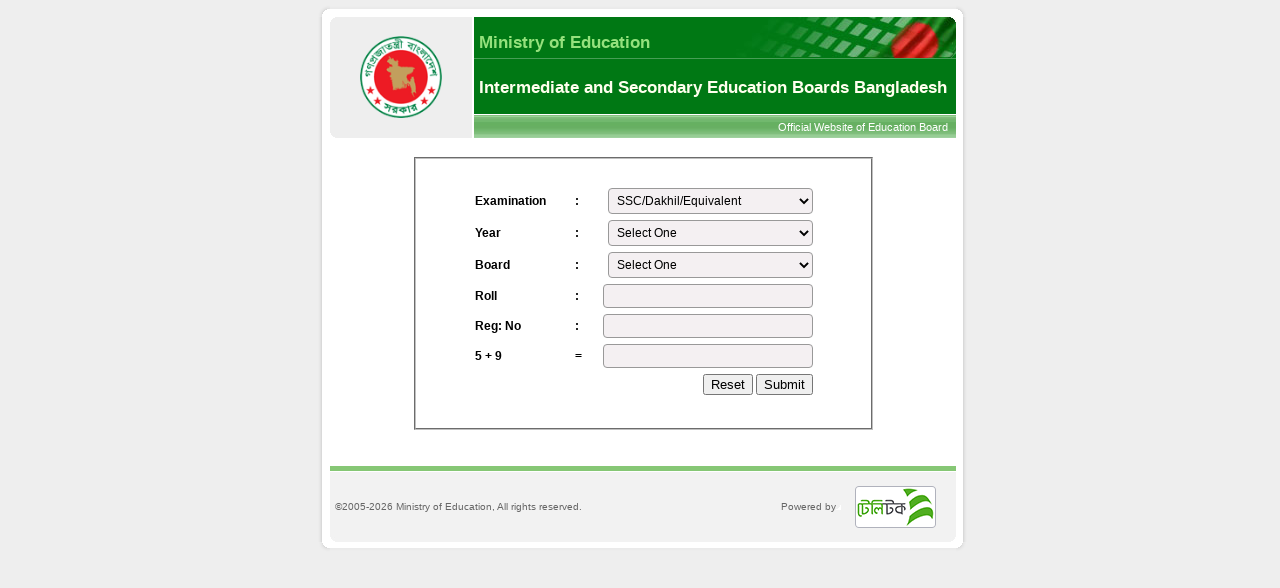

--- FILE ---
content_type: text/html; charset=UTF-8
request_url: http://educationboardresults.gov.bd/
body_size: 13880
content:

<!DOCTYPE HTML PUBLIC "-//W3C//DTD HTML 4.01 Transitional//EN"
"http://www.w3.org/TR/html4/loose.dtd">
<html>
<head>
<title>Education Board Bangladesh</title>
<meta http-equiv="Content-Type" content="text/html; charset=iso-8859-1">
<meta name="keywords" content="">
<script src="counter.php?page=eb_log"></script>
<link href="lib/style.css" rel="stylesheet" type="text/css">
<script src="lib/examboard.js"></script>
<script src="lib/validator.js"></script>
</head>
<body>

<table width="650" border="0" align="center" cellpadding="0" cellspacing="0">
  <tr>
    <td><table width="650" border="0" align="center" cellpadding="0" cellspacing="0" bgcolor="#FFFFFF">
      <tr>
        <td width="12" align="left" valign="top" background="images/back_cor_left_top.gif"><img src="images/trans.gif" width="12" height="12"></td>
        <td valign="top" background="images/back_top.gif"><img src="images/trans.gif" width="12" height="12"></td>
        <td width="12" align="right" valign="top" background="images/back_cor_right_top.gif"><img src="images/trans.gif" width="12" height="12"></td>
      </tr>
      <tr>
        <td align="left" valign="top" background="images/back_left.gif">&nbsp;</td>
        <td valign="top"><table width="100%" border="0" cellspacing="0" cellpadding="0">
          <tr>
            <td width="142" height="121" align="center" valign="middle" bgcolor="#EEEEEE" class="left_round"><img src="images/bd_logo.png" width="82" height="82"></td>
            <td width="2"><img src="images/trans.gif" width="2" height="1"></td>
            <td valign="top" bgcolor="#007814"><table width="100%"  border="0" cellspacing="0" cellpadding="0">
              <tr>
                <td align="right"><table width="100%"  border="0" cellspacing="0" cellpadding="0">
                  <tr>
                    <td align="left" valign="bottom"><h1 id="site_title_des">Ministry of Education</h1></td>
                    <td align="right" valign="top"><img src="images/banner_flag.jpg" width="220" height="41" hspace="0" vspace="0" border="0" ></td>
                  </tr>
                </table></td>
              </tr>
              <tr>
                <td align="left" bgcolor="#479e55"><img src="images/trans.gif" width="1" height="1"></td>
              </tr>
              <tr>
                <td height="55" align="left"><h1 id="site_title"> Intermediate and Secondary Education Boards Bangladesh</h1></td>
              </tr>
              <tr>
                <td align="right"><table width="100%"  border="0" cellpadding="0" cellspacing="0">
                </table></td>
              </tr>
              <tr>
                <td align="right" bgcolor="#FFFFFF"><img src="images/trans.gif" width="1" height="1"></td>
              </tr>
              <tr>
                <td height="23" align="right" bgcolor="#86C775" class="bar_bk"><a href="http://www.educationboard.gov.bd" class="links02">Official Website of Education Board</a> &nbsp;</td>
              </tr>
            </table></td>
          </tr>
        </table>
          <img src="images/trans.gif" width="1" height="1"></td>
        <td align="right" valign="top" background="images/back_right.gif">&nbsp;</td>
      </tr>
    </table></td>
  </tr>
  <tr>
    <td><table width="650" border="0" align="center" cellpadding="0" cellspacing="0" bgcolor="#FFFFFF">
      <tr>
        <td width="12" align="left" valign="top" background="images/back_left.gif">&nbsp;</td>
        <td valign="top"><!-- printer:start -->
          <!-- printer:end -->
          <table width="100%" border="0" cellspacing="0" cellpadding="0">
            <tr>
              <td>&nbsp;</td>
            </tr>
            <tr>
              <td><form name="result" method="post" action="result.php" onsubmit="return app_form_validator(this)">
                <table width="100%" border="0" cellspacing="0" cellpadding="0">
                  <tr>
                    <td width="13%">&nbsp;
					<input type="hidden" name="sr" id="sr" value="3" />
					<input type="hidden" name="et" id="et" value="2" />
					</td>
                    <td width="74%"><fieldset>
                      <table width="100%" border="0" cellpadding="3" cellspacing="0" class="black12bold">
                        <tr>
                          <td width="12%" align="left" valign="middle">&nbsp;</td>
                          <td width="24%" align="left" valign="middle">&nbsp;</td>
                          <td width="7%" align="left" valign="middle">&nbsp;</td>
                          <td width="46%" align="right" valign="middle">&nbsp;</td>
                          <td width="11%" align="left" valign="middle">&nbsp;</td>
                        </tr>
                        <tr>
                          <td width="12%" align="left" valign="middle">&nbsp;</td>
                          <td width="24%" align="left" valign="middle">Examination</td>
                          <td width="7%" align="left" valign="middle">:</td>
                          <td width="46%" align="right" valign="middle"><select name="exam" class="textfield05" id="exam" onchange="fd(this);">
                            <option value="ssc">SSC/Dakhil/Equivalent</option>
                            <option value="jsc">JSC/JDC</option>
                            <option value="ssc">SSC/Dakhil</option>
							<option value="ssc_voc">SSC(Vocational)</option>
                            <option value="hsc">HSC/Alim</option>
							<option value="hsc_voc">HSC(Vocational)</option>
							<option value="hsc_hbm">HSC(BM)</option>
							<option value="hsc_dic">Diploma in Commerce</option>
							<option value="hsc">Diploma in Business Studies</option>
                          </select></td>
                          <td width="11%" align="left" valign="middle">&nbsp;</td>
                        </tr>
                        <tr>
                          <td align="left" valign="middle">&nbsp;</td>
                          <td align="left" valign="middle">Year</td>
                          <td align="left" valign="middle">:</td>
                          <td align="right" valign="middle"><select name="year" class="textfield05" id="year">
                            <option value="0000" selected>Select One</option><option value="2026">2026</option><option value="2025">2025</option><option value="2024">2024</option><option value="2023">2023</option><option value="2022">2022</option><option value="2021">2021</option><option value="2020">2020</option><option value="2019">2019</option><option value="2018">2018</option><option value="2017">2017</option><option value="2016">2016</option><option value="2015">2015</option><option value="2014">2014</option><option value="2013">2013</option><option value="2012">2012</option><option value="2011">2011</option><option value="2010">2010</option><option value="2009">2009</option><option value="2008">2008</option><option value="2007">2007</option><option value="2006">2006</option><option value="2005">2005</option><option value="2004">2004</option><option value="2003">2003</option><option value="2002">2002</option><option value="2001">2001</option><option value="2000">2000</option><option value="1999">1999</option><option value="1998">1998</option><option value="1997">1997</option><option value="1996">1996</option>
                          </select></td>
                          <td align="left" valign="middle">&nbsp;</td>
                        </tr>
                        <tr>
                          <td align="left" valign="middle">&nbsp;</td>
                          <td align="left" valign="middle">Board</td>
                          <td align="left" valign="middle">:</td>
                          <td align="right" valign="middle"><select name="board" class="textfield05" id="board">
                          <option value=""selected>Select One</option>
						  <option value="barisal">Barisal</option>
						  <option value="chittagong">Chittagong</option>
						  <option value="comilla">Comilla</option>
                          <option value="dhaka">Dhaka</option>
						  <option value="dinajpur">Dinajpur</option>
						  <option value="jessore">Jessore</option>
						  <option value="mymensingh">Mymensingh</option>
                          <option value="rajshahi">Rajshahi</option>
                          <option value="sylhet">Sylhet</option>
                          <option value="madrasah">Madrasah</option>
						  <option value="tec">Technical</option>
						  <option value="dibs">DIBS(Dhaka)</option>
                          </select></td>
                          <td align="left" valign="middle">&nbsp;</td>
                        </tr>
                        <tr>
                          <td align="left" valign="middle">&nbsp;</td>
                          <td align="left" valign="middle">Roll</td>
                          <td align="left" valign="middle">:</td>
                          <td align="right" valign="middle">
						  <input name="roll" type="text" class="textfield06" id="roll" maxlength="6" onkeypress="return onlyNumbers()">
						  </td>
                          <td align="left" valign="middle">&nbsp;</td>
                        </tr>
						<tr>
                          <td align="left" valign="middle">&nbsp;</td>
                          <td align="left" valign="middle">Reg: No</td>
                          <td align="left" valign="middle">:</td>
                          <td align="right" valign="middle">
						  <input name="reg" type="text" class="textfield06" id="reg" maxlength="10" onkeypress="return onlyNumbers()">
						  </td>
                          <td align="left" valign="middle">&nbsp;</td>
                        </tr>
						<tr>
                          <td align="left" valign="middle">&nbsp;</td>
                          <td align="left" valign="middle">5 + 9</td>
                          <td align="left" valign="middle">=</td>
                          <td align="right" valign="middle">
						 <input name="value_s" type="text" class="textfield06" id="value_s" maxlength="4" onkeypress="return onlyNumbers()">
						  </td>
                          <td align="left" valign="middle">&nbsp;</td>
                        </tr>
                        <tr>
                          <td align="left" valign="middle">&nbsp;</td>
                          <td align="left" valign="middle">&nbsp;</td>
                          <td align="left" valign="middle">&nbsp;</td>
                          <td align="right" valign="middle"><input type="reset" name="Reset" id="button" value="Reset">
                            <input type="submit" name="button2" id="button2" value="Submit"></td>
                          <td align="left" valign="middle">&nbsp;</td>
                        </tr>
                        <tr>
                          <td align="left" valign="middle">&nbsp;</td>
                          <td align="left" valign="middle">&nbsp;</td>
                          <td align="left" valign="middle">&nbsp;</td>
                          <td align="right" valign="middle">&nbsp;</td>
                          <td align="left" valign="middle">&nbsp;</td>
                        </tr>
                        </table>

                    </fieldset></td>
                    <td width="13%">&nbsp;</td>
                  </tr>
                </table>
              </form></td>
            </tr>
            <tr>
              <td>&nbsp;</td>
            </tr>
			
            <tr>
              <td>&nbsp;</td>
            </tr>
            <tr>
              <td><table width="626"  border="0" cellspacing="0" cellpadding="0">
                <!-- printer:end -->
                <!-- printer:start -->
                <tr bgcolor="#86c775">
                  <td colspan="5"><img src="images/trans.gif" width="1" height="5"></td>
                </tr>
                <tr>
                  <td colspan="5"><img src="images/trans.gif" width="1" height="1"></td>
                </tr>
                <tr>
                  <td width="5" align="left" valign="bottom" bgcolor="#F2F2F2" class="footer_text"><img src="images/footer_corner_left.gif" width="5" height="5"></td>
                  <td width="356" height="70" align="left" valign="middle" bgcolor="#F2F2F2" class="footer_text">&copy;2005-2026  Ministry of Education, All rights reserved.</td>
                  <td width="150" height="70" align="right" valign="middle" bgcolor="#F2F2F2" class="footer_text">Powered by<img src="images/footer_corner_right.gif" width="5" height="5"></td>
                  <td width="110" height="70" align="center" valign="middle" bgcolor="#F2F2F2"><img src="images/tbl_logo.png" width="83" height="44"></td>
				  <td width="5" align="left" valign="bottom" bgcolor="#F2F2F2" class="footer_text"><img src="images/footer_corner_right.gif" width="5" height="5"></td>
                </tr>
              </table></td>
            </tr>
          </table></td>
        <td width="12" align="right" valign="top" background="images/back_right.gif">&nbsp;</td>
      </tr>
      <tr>
        <td align="left" valign="top" background="images/back_cor_left_bot.gif"><img src="images/trans.gif" width="12" height="12"></td>
        <td valign="top" background="images/back_bot.gif"><img src="images/trans.gif" width="12" height="12"></td>
        <td align="right" valign="top" background="images/back_cor_right_bot.gif"><img src="images/trans.gif" width="12" height="12"></td>
      </tr>
    </table></td>
  </tr>

  <tr>
    <td>&nbsp;</td>
  </tr>
</table></body>
 
</html> 



--- FILE ---
content_type: text/css
request_url: http://educationboardresults.gov.bd/lib/style.css
body_size: 4038
content:
body {
	margin:5px 0px 5px 5px;
	background-color: #EEEEEE;
}
.footer_text {
	font-family: Verdana, Arial, Helvetica, sans-serif;
	font-size: 10px;
	color: #666666;
	line-height: 15px;
}
.bar_bk {

	background-image: url(../images/bar_bk.jpg);
	background-repeat: repeat-x;
}
#site_title {
font-family:Verdana, Arial, Helvetica, sans-serif;
color:#FFFFEE; 
margin:3px 0px 0px 5px;
font-size:17px;
}
#site_title_des {
font-family: Verdana, Arial, Helvetica, sans-serif; 
font-size:17px; 
color:#95e17d; 
margin:0px; 
margin-left:6px; 
display:block; 
margin:0px 0px 5px 5px;
}
.left_round {
	background-image: url(../images/left_round.gif);
	background-repeat: no-repeat;
	background-position: left top;
}
.black11 {
	font-family: Verdana, Arial, Helvetica, sans-serif;
	font-size: 11px;
	color: #000000;
	text-decoration: none;
	font-weight: normal;
}
.red11 {
	font-family: Verdana, Arial, Helvetica, sans-serif;
	font-size: 11px;
	color: #F00;
	text-decoration: none;
	font-weight: normal;
}
.red12bold {
	font-family: Verdana, Arial, Helvetica, sans-serif;
	font-size: 11px;
	color: #F00;
	text-decoration: none;
	font-weight: bold;
}


.black12bold {
	font-family: Verdana, Arial, Helvetica, sans-serif;
	font-size: 12px;
	color: #000000;
	text-decoration: none;
	font-weight: bold;
}
.black12 {
	font-family: Verdana, Arial, Helvetica, sans-serif;
	font-size: 12px;
	color: #000000;
	text-decoration: none;
	font-weight: normal;
}

.black14bold {
	font-family: Verdana, Arial, Helvetica, sans-serif;
	font-size: 14px;
	color: #000000;
	text-decoration: none;
	font-weight: bold;
	clip: rect(auto,auto,auto,auto);
}
.black14 {
	font-family: Verdana, Arial, Helvetica, sans-serif;
	font-size: 14px;
	color: #000000;
	text-decoration: none;
	font-weight: normal;
	clip: rect(auto,auto,auto,auto);
}


.black16bold {
	font-family: Verdana, Arial, Helvetica, sans-serif;
	font-size: 16px;
	color: #000000;
	text-decoration: none;
	font-weight: bold;
}

.links {
	font-family: Verdana, Arial, Helvetica, sans-serif;
	font-size: 11px;
	color: #00F;
	text-decoration: none;
	font-weight: bold;
}
.links02 {
	font-family: Verdana, Arial, Helvetica, sans-serif;
	font-size: 11px;
	color: #FFF;
	text-decoration: none;
	font-weight: normal;
}

.links:hover {
	font-family: Verdana, Arial, Helvetica, sans-serif;
	font-size: 11px;
	color: #F00;
	text-decoration: none;
	font-weight: bold;
}
.links02:hover {
	font-family: Verdana, Arial, Helvetica, sans-serif;
	font-size: 11px;
	color: #0C9;
	text-decoration: none;
	font-weight: normal;
}
.vfield {
	font-family: Verdana, Arial, Helvetica, sans-serif;
	font-size: 22px;
	color: #000;
	text-decoration: none;
	background-color: #F4F0F2;
	border: 1px solid #999;
	font-weight: bold;
	width: 200px;
	padding-top: 4px;
	padding-right: 4px;
	padding-left: 4px;
	padding-bottom: 4px;
	border-radius: 4px;
}

.textfield01 {
	font-family: Verdana, Arial, Helvetica, sans-serif;
	font-size: 22px;
	color: #ACD0A1;
	text-decoration: none;
	background-color: #E4EDE4;
	border: 1px solid #C3C5C5;
	font-weight: bold;
	width: 180px;
	padding-top: 4px;
	padding-right: 4px;
	padding-left: 4px;
	padding-bottom: 4px;
	border-radius: 4px;
}

.textfield05 {
	font-family: Verdana, Arial, Helvetica, sans-serif;
	font-size: 12px;
	color: #000000;
	text-decoration: none;
	background-color: #F4F0F2;
	border: 1px solid #999;
	font-weight: normal;
	width: 205px;
	padding-top: 4px;
	padding-right: 4px;
	padding-left: 4px;
	padding-bottom: 4px;
	border-radius: 4px;
}
.textfield06 {
	font-family: Verdana, Arial, Helvetica, sans-serif;
	font-size: 12px;
	color: #000000;
	text-decoration: none;
	background-color: #F4F0F2;
	border: 1px solid #999;
	font-weight: normal;
	width: 200px;
	padding-top: 4px;
	padding-right: 4px;
	padding-left: 4px;
	padding-bottom: 4px;
	border-radius: 4px;
}


--- FILE ---
content_type: application/javascript
request_url: http://educationboardresults.gov.bd/lib/validator.js
body_size: 865
content:
function app_form_validator(theForm)
{
	// Board
	if (theForm.board.selectedIndex <= 0)
	{
		alert("Please Select Board!");
		theForm.board.focus();
		return (false);
	}
	// Roll No
	if (theForm.roll.value == "")
	{
		alert("Please Enter Exam Roll!");
		theForm.roll.focus();
		return (false);
	}
	// Reg No
	if (theForm.reg.value == "")
	{
		alert("Please Enter Registration Number!");
		theForm.reg.focus();
		return (false);
	}
	// Validation Code
	if (theForm.value_s.value == "")
	{
		alert("Please Enter the Value");
		theForm.value_s.focus();
		return (false);
	}

}

// Numbers Only
function onlyNumbers(evt)
{
	var e = event || evt; // for trans-browser compatibility
	var charCode = e.which || e.keyCode;
	if (charCode > 31 && (charCode < 47 || charCode > 57))
	return false;
	return true;
}


--- FILE ---
content_type: application/javascript
request_url: http://educationboardresults.gov.bd/lib/examboard.js
body_size: 310
content:
function fd()
{
	if(result.exam.value == "ssc_voc" || 
	   result.exam.value == "hsc_voc" ||
	   result.exam.value == "hsc_hbm" ||
	   result.exam.value == "hsc_dic")
	{
		result.board.value = "tec";
	}

	if(result.exam.value == "hsc_dibs")
	{
		result.board.value = "dibs";
	}

}